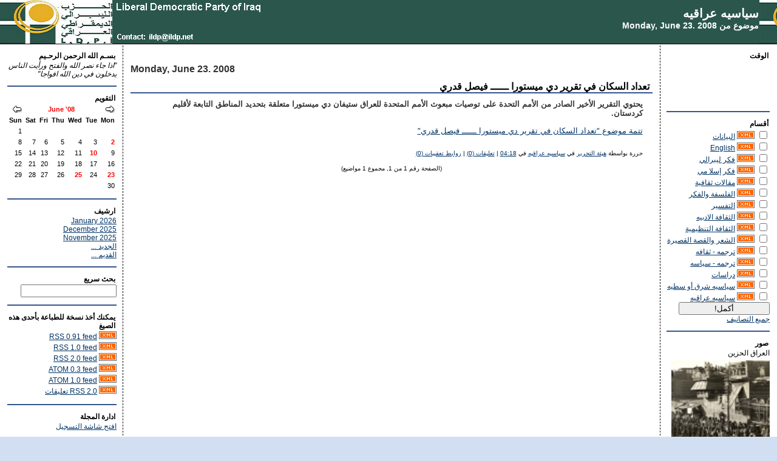

--- FILE ---
content_type: text/html; charset=UTF-8
request_url: http://www.liberaldemocraticpartyofiraq.com/serendipity/index.php?/archives/2008/06/23/C12.html
body_size: 6090
content:
<!DOCTYPE html PUBLIC "-//W3C//DTD XHTML 1.0 Transitional//EN"
           "http://www.w3.org/TR/xhtml1/DTD/xhtml1-transitional.dtd">

<html>
<head>
    <title>سياسيه عراقيه  - موضوع من Monday, June 23. 2008</title>
    <meta http-equiv="Content-Type" content="text/html; charset=UTF-8" />
    <meta name="Powered-By" content="Serendipity v.1.1.2" />
    <link rel="stylesheet" type="text/css" href="http://www.liberaldemocraticpartyofiraq.com/serendipity/index.php?/serendipity.css" />
    <link rel="alternate"  type="application/rss+xml" title="العدل  الحرية  السلام RSS feed" href="http://www.liberaldemocraticpartyofiraq.com/serendipity/index.php?/feeds/index.rss2" />
    <link rel="alternate"  type="application/x.atom+xml"  title="العدل  الحرية  السلام Atom feed"  href="http://www.liberaldemocraticpartyofiraq.com/serendipity/index.php?/feeds/atom.xml" />


</head>

<body>

<div id="serendipity_banner">
    <h1><a class="homelink1" href="http://www.liberaldemocraticpartyofiraq.com/serendipity/">سياسيه عراقيه</a></h1>
    <h2><a class="homelink2" href="http://www.liberaldemocraticpartyofiraq.com/serendipity/">موضوع من Monday, June 23. 2008</a></h2>
</div>

<table id="mainpane">
    <tr>
        <td id="serendipityLeftSideBar" valign="top">    <div class="serendipitySideBarItem container_serendipity_html_nugget_plugin">
        <h3 class="serendipitySideBarTitle serendipity_html_nugget_plugin">الوقت </h3>        <div class="serendipitySideBarContent"><center><br />
<applet code=clock.class name=clock	width=100 height=100><br />
<param name=image value=silmaril.jpg><br />
<param name=col value=red><br />
</applet><br />
</center></div>
    </div>
    <div class="serendipitySideBarItem container_serendipity_categories_plugin">
        <h3 class="serendipitySideBarTitle serendipity_categories_plugin">أقسام</h3>        <div class="serendipitySideBarContent"><form id="serendipity_category_form" action="http://www.liberaldemocraticpartyofiraq.com/serendipity/index.php?frontpage" method="post">
    <div id="serendipity_category_form_content">

    <ul id="serendipity_categories_list" style="list-style: none; margin: 0px; padding: 0px">
        <li style="display: block;">
            
            <input style="width: 15px" type="checkbox" name="serendipity[multiCat][]" value="2" />
            
                    <a class="serendipity_xml_icon" href="/serendipity/index.php?/feeds/categories/2-unknown.rss"><img src="/serendipity/templates/default/img/xml.gif" alt="XML" style="border: 0px" /></a>
        
            <a href="/serendipity/index.php?/categories/2-unknown" title=" مواقف مبدأية حول احداث مهمة " style="padding-left: 0px"> البيانات</a>
        </li>
        <li style="display: block;">
            
            <input style="width: 15px" type="checkbox" name="serendipity[multiCat][]" value="4" />
            
                    <a class="serendipity_xml_icon" href="/serendipity/index.php?/feeds/categories/4-English.rss"><img src="/serendipity/templates/default/img/xml.gif" alt="XML" style="border: 0px" /></a>
        
            <a href="/serendipity/index.php?/categories/4-English" title="Articles in English" style="padding-left: 0px">English</a>
        </li>
        <li style="display: block;">
            
            <input style="width: 15px" type="checkbox" name="serendipity[multiCat][]" value="14" />
            
                    <a class="serendipity_xml_icon" href="/serendipity/index.php?/feeds/categories/14-unknown.rss"><img src="/serendipity/templates/default/img/xml.gif" alt="XML" style="border: 0px" /></a>
        
            <a href="/serendipity/index.php?/categories/14-unknown" title="" style="padding-left: 0px">فكر ليبرالي</a>
        </li>
        <li style="display: block;">
            
            <input style="width: 15px" type="checkbox" name="serendipity[multiCat][]" value="15" />
            
                    <a class="serendipity_xml_icon" href="/serendipity/index.php?/feeds/categories/15-unknown.rss"><img src="/serendipity/templates/default/img/xml.gif" alt="XML" style="border: 0px" /></a>
        
            <a href="/serendipity/index.php?/categories/15-unknown" title="" style="padding-left: 0px">فكر إسلا مي</a>
        </li>
        <li style="display: block;">
            
            <input style="width: 15px" type="checkbox" name="serendipity[multiCat][]" value="5" />
            
                    <a class="serendipity_xml_icon" href="/serendipity/index.php?/feeds/categories/5-unknown.rss"><img src="/serendipity/templates/default/img/xml.gif" alt="XML" style="border: 0px" /></a>
        
            <a href="/serendipity/index.php?/categories/5-unknown" title=" ثقافة حزبية  " style="padding-left: 0px">مقالات ثقافية</a>
        </li>
        <li style="display: block;">
            
            <input style="width: 15px" type="checkbox" name="serendipity[multiCat][]" value="7" />
            
                    <a class="serendipity_xml_icon" href="/serendipity/index.php?/feeds/categories/7-unknown.rss"><img src="/serendipity/templates/default/img/xml.gif" alt="XML" style="border: 0px" /></a>
        
            <a href="/serendipity/index.php?/categories/7-unknown" title="مقالات فلسفية وفكرية عامة" style="padding-left: 0px">الفلسفة والفكر</a>
        </li>
        <li style="display: block;">
            
            <input style="width: 15px" type="checkbox" name="serendipity[multiCat][]" value="6" />
            
                    <a class="serendipity_xml_icon" href="/serendipity/index.php?/feeds/categories/6-unknown.rss"><img src="/serendipity/templates/default/img/xml.gif" alt="XML" style="border: 0px" /></a>
        
            <a href="/serendipity/index.php?/categories/6-unknown" title="تفسير القرأن ومواضيع دينية  " style="padding-left: 0px">التفسير</a>
        </li>
        <li style="display: block;">
            
            <input style="width: 15px" type="checkbox" name="serendipity[multiCat][]" value="11" />
            
                    <a class="serendipity_xml_icon" href="/serendipity/index.php?/feeds/categories/11-unknown.rss"><img src="/serendipity/templates/default/img/xml.gif" alt="XML" style="border: 0px" /></a>
        
            <a href="/serendipity/index.php?/categories/11-unknown" title="" style="padding-left: 0px">الثقافة الادبيه</a>
        </li>
        <li style="display: block;">
            
            <input style="width: 15px" type="checkbox" name="serendipity[multiCat][]" value="1" />
            
                    <a class="serendipity_xml_icon" href="/serendipity/index.php?/feeds/categories/1-unknown.rss"><img src="/serendipity/templates/default/img/xml.gif" alt="XML" style="border: 0px" /></a>
        
            <a href="/serendipity/index.php?/categories/1-unknown" title="مقالات حول مبادئ الحزب" style="padding-left: 0px">الثقافة التنظيمية</a>
        </li>
        <li style="display: block;">
            
            <input style="width: 15px" type="checkbox" name="serendipity[multiCat][]" value="3" />
            
                    <a class="serendipity_xml_icon" href="/serendipity/index.php?/feeds/categories/3-unknown.rss"><img src="/serendipity/templates/default/img/xml.gif" alt="XML" style="border: 0px" /></a>
        
            <a href="/serendipity/index.php?/categories/3-unknown" title=" انتاجات ادبية" style="padding-left: 0px">الشعر والقصة القصيرة</a>
        </li>
        <li style="display: block;">
            
            <input style="width: 15px" type="checkbox" name="serendipity[multiCat][]" value="10" />
            
                    <a class="serendipity_xml_icon" href="/serendipity/index.php?/feeds/categories/10-unknown.rss"><img src="/serendipity/templates/default/img/xml.gif" alt="XML" style="border: 0px" /></a>
        
            <a href="/serendipity/index.php?/categories/10-unknown" title="" style="padding-left: 0px">ترجمه - ثقافه</a>
        </li>
        <li style="display: block;">
            
            <input style="width: 15px" type="checkbox" name="serendipity[multiCat][]" value="9" />
            
                    <a class="serendipity_xml_icon" href="/serendipity/index.php?/feeds/categories/9-unknown.rss"><img src="/serendipity/templates/default/img/xml.gif" alt="XML" style="border: 0px" /></a>
        
            <a href="/serendipity/index.php?/categories/9-unknown" title="" style="padding-left: 0px">ترجمه - سياسه</a>
        </li>
        <li style="display: block;">
            
            <input style="width: 15px" type="checkbox" name="serendipity[multiCat][]" value="8" />
            
                    <a class="serendipity_xml_icon" href="/serendipity/index.php?/feeds/categories/8-unknown.rss"><img src="/serendipity/templates/default/img/xml.gif" alt="XML" style="border: 0px" /></a>
        
            <a href="/serendipity/index.php?/categories/8-unknown" title="" style="padding-left: 0px">دراسات</a>
        </li>
        <li style="display: block;">
            
            <input style="width: 15px" type="checkbox" name="serendipity[multiCat][]" value="13" />
            
                    <a class="serendipity_xml_icon" href="/serendipity/index.php?/feeds/categories/13-unknown.rss"><img src="/serendipity/templates/default/img/xml.gif" alt="XML" style="border: 0px" /></a>
        
            <a href="/serendipity/index.php?/categories/13-unknown" title="" style="padding-left: 0px">سياسيه شرق أو سطيه</a>
        </li>
        <li style="display: block;">
            
            <input style="width: 15px" type="checkbox" name="serendipity[multiCat][]" value="12" />
            
                    <a class="serendipity_xml_icon" href="/serendipity/index.php?/feeds/categories/12-unknown.rss"><img src="/serendipity/templates/default/img/xml.gif" alt="XML" style="border: 0px" /></a>
        
            <a href="/serendipity/index.php?/categories/12-unknown" title="" style="padding-left: 0px">سياسيه عراقيه</a>
        </li>
    </ul>

    <div class="category_submit"><input type="submit" name="serendipity[isMultiCat]" value="أكمل!" /></div>

    <div class="category_link_all"><a href="http://www.liberaldemocraticpartyofiraq.com/serendipity/index.php?frontpage?frontpage" title="جميع التصانيف">جميع التصانيف</a></div>

    </div>
</form>
</div>
    </div>
    <div class="serendipitySideBarItem container_serendipity_plugin_imagesidebar">
        <h3 class="serendipitySideBarTitle serendipity_plugin_imagesidebar">صور</h3>        <div class="serendipitySideBarContent">العراق الحزين<div style="padding-top: 5px;"><a href="/serendipity/uploads/ChristianFest1920.jpg" onclick="F1 = window.open('/serendipity/uploads/ChristianFest1920.jpg','Zoom','height=697,width=574,top=298,left=354,toolbar=no,menubar=no,location=no,resize=1,resizable=1,scrollbars=yes'); return false;"><img style="border: 0px; width:162px;" src="/serendipity/uploads/ChristianFest1920.serendipityThumb.jpg" alt="" /></a></div>من الأرشيف</div>
    </div>
    <div class="serendipitySideBarItem container_serendipity_plugin_linklist">
        <h3 class="serendipitySideBarTitle serendipity_plugin_linklist">اخبار العراق </h3>        <div class="serendipitySideBarContent"><div class="linklist"><ul><li id="submenu_____________________start"><span class="menu_title" id="submenu_____________________parent">صحف ومجلات</span><br /><ul id="submenu____________________" style="display: block;"><li class="menuitem"><a class="link"  href=""  target="_blank" title=""></a></li><li class="menuitem"><a class="link"  href="http://civicegypt.org/"  target="_blank" title=""></a></li><li class="menuitem"><a class="link"  href="http://www.alsumarianews.com/ar/home.html/"  target="_blank" title="السومرية نيوز">السومرية نيوز</a></li><li class="menuitem"><a class="link"  href="http://www.akhbaar.org/"  target="_blank" title="الأخبار">الأخبار</a></li><li class="menuitem"><a class="link"  href="http://www.ahewar.org/debat/main.asp?code=arabic/"  target="_blank" title="الحوار المتمدن">الحوار المتمدن</a></li><li class="menuitem"><a class="link"  href="http://www.sotaliraq.com/"  target="_blank" title="صوت العراق">صوت العراق</a></li><li class="menuitem"><a class="link"  href="http://nasiriyahnews.com/index.php"  target="_blank" title=""></a></li></ul></li></ul></div></div>
    </div>
    <div class="serendipitySideBarItem container_serendipity_plugin_POPULARENTRIES">
        <h3 class="serendipitySideBarTitle serendipity_plugin_POPULARENTRIES">مختارات من الثقافة التنظيمية</h3>        <div class="serendipitySideBarContent"><a href="/serendipity/index.php?/archives/1595-unknown.html" title="الليبرالية والنيوليبرالية في الواقع ـــــ راغب الركابي">الليبرالية والنيوليبرالية في الواقع ـــــ راغب الركابي</a><br /><div class="serendipitySideBarDate">(0)</div><a href="/serendipity/index.php?/archives/3113-unknown.html" title="الإنتقال إلى الدولة ــــــ راغب الركابي">الإنتقال إلى الدولة ــــــ راغب الركابي</a><br /><div class="serendipitySideBarDate">(0)</div><a href="/serendipity/index.php?/archives/8-unknown.html" title=" احتلال الكويت"> احتلال الكويت</a><br /><div class="serendipitySideBarDate">(0)</div><a href="/serendipity/index.php?/archives/3069-unknown.html" title="الطريق إلى الليبرالية الديمقراطية (أ)">الطريق إلى الليبرالية الديمقراطية (أ)</a><br /><div class="serendipitySideBarDate">(0)</div><a href="/serendipity/index.php?/archives/4378-.......html" title="الشرف......راغب الركابي ">الشرف......راغب الركابي </a><br /><div class="serendipitySideBarDate">(0)</div><a href="/serendipity/index.php?/archives/2241-unknown.html" title="( لازلتُ أبحثُ عن الإسلام ) ــــ راغب الركابي">( لازلتُ أبحثُ عن الإسلام ) ــــ راغب الركابي</a><br /><div class="serendipitySideBarDate">(0)</div><a href="/serendipity/index.php?/archives/3182-1.html" title="الشخصية الليبرالية ج1ــ راغب الركابي">الشخصية الليبرالية ج1ــ راغب الركابي</a><br /><div class="serendipitySideBarDate">(0)</div><a href="/serendipity/index.php?/archives/5480-....html" title="المسألة الكردية من وجهة نظر  (  الليبرالية الديمقراطية ) ... يوسي شيخو ">المسألة الكردية من وجهة نظر  (  الليبرالية الديمقراطية ) ... يوسي شيخو </a><br /><div class="serendipitySideBarDate">(0)</div><a href="/serendipity/index.php?/archives/368-unknown.html" title="مشروع المبادرة الوطنية ــــ الحزب الليبرالي الديمقراطي العراقي">مشروع المبادرة الوطنية ــــ الحزب الليبرالي الديمقراطي العراقي</a><br /><div class="serendipitySideBarDate">(0)</div><a href="/serendipity/index.php?/archives/3089-unknown.html" title="الليبرالية الديمقراطية في الوعي التاريخي ــــــ راغب الركابي">الليبرالية الديمقراطية في الوعي التاريخي ــــــ راغب الركابي</a><br /><div class="serendipitySideBarDate">(0)</div><a href="/serendipity/index.php?/archives/2917-unknown.html" title="الليبرالية والدين  ـــــــ راغب الركابي">الليبرالية والدين  ـــــــ راغب الركابي</a><br /><div class="serendipitySideBarDate">(0)</div><a href="/serendipity/index.php?/archives/3292-unknown.html" title="الليبرالية الديمقراطية من أجل الحياة ـــ راغب الركابي">الليبرالية الديمقراطية من أجل الحياة ـــ راغب الركابي</a><br /><div class="serendipitySideBarDate">(0)</div><a href="/serendipity/index.php?/archives/1156-unknown.html" title="قضية الرسوم المسيئة للرسول مرة أخرى ـــــ راغب الركابي">قضية الرسوم المسيئة للرسول مرة أخرى ـــــ راغب الركابي</a><br /><div class="serendipitySideBarDate">(0)</div><a href="/serendipity/index.php?/archives/3111-....html" title="الليبرالية الديمقراطية ...ومفهوم الوحدة">الليبرالية الديمقراطية ...ومفهوم الوحدة</a><br /><div class="serendipitySideBarDate">(0)</div><a href="/serendipity/index.php?/archives/7-unknown.html" title="البرنامج الانتخابي العام">البرنامج الانتخابي العام</a><br /><div class="serendipitySideBarDate">(0)</div><a href="/serendipity/index.php?/archives/3058-.-.-..html" title="العدالة الإجتماعية . . . مفهوم ليبرالي ــــــ راغب الركابي">العدالة الإجتماعية . . . مفهوم ليبرالي ــــــ راغب الركابي</a><br /><div class="serendipitySideBarDate">(0)</div><a href="/serendipity/index.php?/archives/3390-unknown.html" title="لماذا الليبرالية الديمقراطية ؟  ــــــ راغب الركابي">لماذا الليبرالية الديمقراطية ؟  ــــــ راغب الركابي</a><br /><div class="serendipitySideBarDate">(0)</div><a href="/serendipity/index.php?/archives/2229-unknown.html" title="الليبرالية حوار بين الله والإنسان ــــ راغب الركابي">الليبرالية حوار بين الله والإنسان ــــ راغب الركابي</a><br /><div class="serendipitySideBarDate">(0)</div></div>
    </div>
    <div class="serendipitySideBarItem container_serendipity_plugin_recententries">
        <h3 class="serendipitySideBarTitle serendipity_plugin_recententries">من مقالات التفسير والفكر </h3>        <div class="serendipitySideBarContent"><a href="/serendipity/index.php?/archives/5508-unknown.html" title="القرآن  بين التحريف  والتصحيف  :  ـــــــــــ آية الله الشيخ إياد الركابي ">القرآن  بين التحريف  والتصحيف  :  ـــــــــــ آية الله الشيخ إياد الركابي </a><br /><div class="serendipitySideBarDate">   </div><br /><a href="/serendipity/index.php?/archives/5505-unknown.html" title="موسى النبي والعبد الصالح ــــــــ آية الله إياد الركابي ">موسى النبي والعبد الصالح ــــــــ آية الله إياد الركابي </a><br /><div class="serendipitySideBarDate">   </div><br /><a href="/serendipity/index.php?/archives/5469-unknown.html" title=" في ظلال آية المحارب  ــــــ   الحلقة الثانية "> في ظلال آية المحارب  ــــــ   الحلقة الثانية </a><br /><div class="serendipitySideBarDate">   </div><br /><a href="/serendipity/index.php?/archives/5467-unknown.html" title="في ظلال آية المُحارب  ـــــــ  الحلقة الأولى  ">في ظلال آية المُحارب  ـــــــ  الحلقة الأولى  </a><br /><div class="serendipitySideBarDate">   </div><br /><a href="/serendipity/index.php?/archives/5445-unknown.html" title=" الذات الإلهيّة بين العلم والعبادة  ـــــــ  مادونا عسكر"> الذات الإلهيّة بين العلم والعبادة  ـــــــ  مادونا عسكر</a><br /><div class="serendipitySideBarDate">   </div><br /><a href="/serendipity/index.php?/archives/5417-unknown.html" title="الحراك العراقي اللبناني ـــــــــــــ راغب الركابي">الحراك العراقي اللبناني ـــــــــــــ راغب الركابي</a><br /><div class="serendipitySideBarDate">   </div><br /><a href="/serendipity/index.php?/archives/5398-unknown.html" title="ثمن الحرية ـــــــــــ راغب الركابي">ثمن الحرية ـــــــــــ راغب الركابي</a><br /><div class="serendipitySideBarDate">   </div><br /><a href="/serendipity/index.php?/archives/5320-15-16.html" title="المفهوم  الإفتراضي  لمعنى  قوله تعالى   : [  فلا أقسمُ  بالخنس ،  الجوار  الكنس ] – التكوير 15 ، 16   ">المفهوم  الإفتراضي  لمعنى  قوله تعالى   : [  فلا أقسمُ  بالخنس ،  الجوار  الكنس ] – التكوير 15 ، 16   </a><br /><div class="serendipitySideBarDate">   </div><br /><a href="/serendipity/index.php?/archives/5317-unknown.html" title="العلاقة بين الفكر والسلطة ـــــــــــ راغب الركابي">العلاقة بين الفكر والسلطة ـــــــــــ راغب الركابي</a><br /><div class="serendipitySideBarDate">   </div><br /><a href="/serendipity/index.php?/archives/5157-unknown.html" title="رسالة ملك الفرس يزدجرد* الى عمر بن الخطاب">رسالة ملك الفرس يزدجرد* الى عمر بن الخطاب</a><br /><div class="serendipitySideBarDate">   </div><br /><a href="/serendipity/index.php?/archives/5124-.....html" title="صوت أبي العلاء الاشتراكي.... إبراهيم مشاره">صوت أبي العلاء الاشتراكي.... إبراهيم مشاره</a><br /><div class="serendipitySideBarDate">   </div><br /><a href="/serendipity/index.php?/archives/4881-...html" title=" - الخلل المفاهيمي في لغة النص : - القلب ، الفؤاد ، العقل .. الروح  مثالاً "> - الخلل المفاهيمي في لغة النص : - القلب ، الفؤاد ، العقل .. الروح  مثالاً </a><br /><div class="serendipitySideBarDate">   </div><br /></div>
    </div>
</td>
        <td id="content" valign="top"><!-- CONTENT START -->

	<div class="serendipity_content_message"></div>

<!-- ENTRIES START -->
    

        <div class="serendipity_Entry_Date">
                <h3 class="serendipity_date">Monday, June 23. 2008</h3>
        
                <h4 class="serendipity_title"><a href="/serendipity/index.php?/archives/2599-unknown.html">تعداد السكان في تقرير دي ميستورا ــــــ فيصل قدري</a></h4>

        <div class="serendipity_entry serendipity_entry_author_unknown ">
                        <span class="serendipity_entryIcon">
                                                    </span>
            
            <div class="serendipity_entry_body">
                <strong>يحتوي التقرير الأخير الصادر من الأمم التحدة على توصيات مبعوث الأمم المتحدة للعراق ستيفان دي ميستورا  متعلقة بتحديد المناطق التابعة لأقليم كردستان. </strong>
            </div>

            
                        <br /><a href="/serendipity/index.php?/archives/2599-unknown.html#extended">تتمة موضوع "تعداد السكان في تقرير دي ميستورا ــــــ فيصل قدري"</a><br /><br />
            
            <div class='serendipity_entryFooter'>
                حررة بواسطة <a href="http://www.liberaldemocraticpartyofiraq.com/serendipity/index.php?/authors/11-unknown">هيئة التحرير</a>
                                   في <a href="http://www.liberaldemocraticpartyofiraq.com/serendipity/index.php?/categories/12-unknown">سياسيه عراقيه</a>                
                                    في
                 <a href="/serendipity/index.php?/archives/2599-unknown.html">04:18</a>

                                                            | <a href="/serendipity/comment.php?serendipity[entry_id]=2599&amp;serendipity[type]=comments" onclick="window.open(this.href, 'comments', 'width=480,height=480,scrollbars=yes'); return false;">تعليقات (0)</a>
                                    
                                                            | <a href="/serendipity/comment.php?serendipity[entry_id]=2599&amp;serendipity[type]=trackbacks" onclick="window.open(this.href, 'comments', 'width=480,height=480,scrollbars=yes'); return false;">روابط تعقيبات (0)</a>
                                    
                
                
            </div>
        </div>
        <!--
        <rdf:RDF xmlns:rdf="http://www.w3.org/1999/02/22-rdf-syntax-ns#"
                 xmlns:trackback="http://madskills.com/public/xml/rss/module/trackback/"
                 xmlns:dc="http://purl.org/dc/elements/1.1/">
        <rdf:Description
                 rdf:about="http://www.liberaldemocraticpartyofiraq.com/serendipity/index.php?/feeds/ei_2599.rdf"
                 trackback:ping="http://www.liberaldemocraticpartyofiraq.com/serendipity/comment.php?type=trackback&amp;entry_id=2599"
                 dc:title="تعداد السكان في تقرير دي ميستورا ــــــ فيصل قدري"
                 dc:identifier="http://www.liberaldemocraticpartyofiraq.com/serendipity/index.php?/archives/2599-unknown.html" />
        </rdf:RDF>
        -->
        

        
        
        
            </div>
    
    <div class='serendipity_entryFooter' style="text-align: center">
    
            (الصفحة رقم 1 من 1, مجموع 1 مواضيع)
    
    
    
    </div>
<!-- ENTRIES END -->


<!-- CONTENT END --></td>
        <td id="serendipityRightSideBar" valign="top">    <div class="serendipitySideBarItem container_serendipity_plugin_randomquotes">
        <h3 class="serendipitySideBarTitle serendipity_plugin_randomquotes">بسـم الله الرحمن الرحـيم </h3>        <div class="serendipitySideBarContent"><i>&quot;اذا جاء نصر الله والفتح ورأيت الناس يدخلون في دين الله افواجا&quot;</i><br /><div style="text-align:right"></div></div>
    </div>
    <div class="serendipitySideBarItem container_serendipity_calendar_plugin">
        <h3 class="serendipitySideBarTitle serendipity_calendar_plugin">التقويم</h3>        <div class="serendipitySideBarContent"><table style="width: 100%" cellspacing="0" cellpadding="0" class="serendipity_calendar">
    <tr>
        <td class="serendipity_calendarHeader">
            <a title="عودة" href="http://www.liberaldemocraticpartyofiraq.com/serendipity/index.php?/archives/2008/05/C12.html"><img alt="عودة" src="/serendipity/templates/default/img/forward.png" width="16" height="12" style="border: 0px" /></a>
        </td>

        <td colspan="5" class="serendipity_calendarHeader" style="text-align: center; vertical-align: bottom">
            <b><a style="white-space: nowrap" href="http://www.liberaldemocraticpartyofiraq.com/serendipity/index.php?/archives/2008/06/C12.html">June '08</a></b>
        </td>

        <td class="serendipity_calendarHeader" style="text-align: right">
            <a title="تقديم" href="http://www.liberaldemocraticpartyofiraq.com/serendipity/index.php?/archives/2008/07/C12.html"><img alt="تقديم" src="/serendipity/templates/default/img/back.png" width="16" height="12" style="border: 0px" /></a>
        </td>
    </tr>

    <tr>
            <td scope="col" abbr="Monday" title="Monday" class="serendipity_weekDayName" align="center">Mon</td>
            <td scope="col" abbr="Tuesday" title="Tuesday" class="serendipity_weekDayName" align="center">Tue</td>
            <td scope="col" abbr="Wednesday" title="Wednesday" class="serendipity_weekDayName" align="center">Wed</td>
            <td scope="col" abbr="Thursday" title="Thursday" class="serendipity_weekDayName" align="center">Thu</td>
            <td scope="col" abbr="Friday" title="Friday" class="serendipity_weekDayName" align="center">Fri</td>
            <td scope="col" abbr="Saturday" title="Saturday" class="serendipity_weekDayName" align="center">Sat</td>
            <td scope="col" abbr="Sunday" title="Sunday" class="serendipity_weekDayName" align="center">Sun</td>
        </tr>

            <tr class="serendipity_calendar">
                    <td class="serendipity_calendarDay FirstRow FirstInRow">&#160;</td>
                    <td class="serendipity_calendarDay FirstRow">&#160;</td>
                    <td class="serendipity_calendarDay FirstRow">&#160;</td>
                    <td class="serendipity_calendarDay FirstRow">&#160;</td>
                    <td class="serendipity_calendarDay FirstRow">&#160;</td>
                    <td class="serendipity_calendarDay FirstRow">&#160;</td>
                    <td class="serendipity_calendarDay FirstRow LastInRow">1</td>
                </tr>
            <tr class="serendipity_calendar">
                    <td class="serendipity_calendarDay FirstInRow Active Link"><a href="http://www.liberaldemocraticpartyofiraq.com/serendipity/index.php?/archives/2008/06/02/C12.html">2</a></td>
                    <td class="serendipity_calendarDay ">3</td>
                    <td class="serendipity_calendarDay ">4</td>
                    <td class="serendipity_calendarDay ">5</td>
                    <td class="serendipity_calendarDay ">6</td>
                    <td class="serendipity_calendarDay ">7</td>
                    <td class="serendipity_calendarDay LastInRow">8</td>
                </tr>
            <tr class="serendipity_calendar">
                    <td class="serendipity_calendarDay FirstInRow">9</td>
                    <td class="serendipity_calendarDay Active Link"><a href="http://www.liberaldemocraticpartyofiraq.com/serendipity/index.php?/archives/2008/06/10/C12.html">10</a></td>
                    <td class="serendipity_calendarDay ">11</td>
                    <td class="serendipity_calendarDay ">12</td>
                    <td class="serendipity_calendarDay ">13</td>
                    <td class="serendipity_calendarDay ">14</td>
                    <td class="serendipity_calendarDay LastInRow">15</td>
                </tr>
            <tr class="serendipity_calendar">
                    <td class="serendipity_calendarDay FirstInRow">16</td>
                    <td class="serendipity_calendarDay ">17</td>
                    <td class="serendipity_calendarDay ">18</td>
                    <td class="serendipity_calendarDay ">19</td>
                    <td class="serendipity_calendarDay ">20</td>
                    <td class="serendipity_calendarDay ">21</td>
                    <td class="serendipity_calendarDay LastInRow">22</td>
                </tr>
            <tr class="serendipity_calendar">
                    <td class="serendipity_calendarDay FirstInRow Active Link"><a href="http://www.liberaldemocraticpartyofiraq.com/serendipity/index.php?/archives/2008/06/23/C12.html">23</a></td>
                    <td class="serendipity_calendarDay ">24</td>
                    <td class="serendipity_calendarDay Active Link"><a href="http://www.liberaldemocraticpartyofiraq.com/serendipity/index.php?/archives/2008/06/25/C12.html">25</a></td>
                    <td class="serendipity_calendarDay ">26</td>
                    <td class="serendipity_calendarDay ">27</td>
                    <td class="serendipity_calendarDay ">28</td>
                    <td class="serendipity_calendarDay LastInRow">29</td>
                </tr>
            <tr class="serendipity_calendar">
                    <td class="serendipity_calendarDay FirstInRow LastRow">30</td>
                    <td class="serendipity_calendarDay LastRow">&#160;</td>
                    <td class="serendipity_calendarDay LastRow">&#160;</td>
                    <td class="serendipity_calendarDay LastRow">&#160;</td>
                    <td class="serendipity_calendarDay LastRow">&#160;</td>
                    <td class="serendipity_calendarDay LastRow">&#160;</td>
                    <td class="serendipity_calendarDay LastInRow LastRow">&#160;</td>
                </tr>
    </table></div>
    </div>
    <div class="serendipitySideBarItem container_serendipity_archives_plugin">
        <h3 class="serendipitySideBarTitle serendipity_archives_plugin">ارشيف</h3>        <div class="serendipitySideBarContent"><a href="/serendipity/index.php?/archives/2026/01/C12.html" title="January 2026">January 2026</a><br />
<a href="/serendipity/index.php?/archives/2025/12/C12.html" title="December 2025">December 2025</a><br />
<a href="/serendipity/index.php?/archives/2025/11/C12.html" title="November 2025">November 2025</a><br />
<a href="/serendipity/">الجديد ...</a><br />
<a href="http://www.liberaldemocraticpartyofiraq.com/serendipity/index.php?/archive/C12">القديم ...</a>
</div>
    </div>
    <div class="serendipitySideBarItem container_serendipity_quicksearch_plugin">
        <h3 class="serendipitySideBarTitle serendipity_quicksearch_plugin">بحث سريع</h3>        <div class="serendipitySideBarContent"><form id="searchform" action="/serendipity/index.php" method="get">
    <div>
        <input type="hidden"  name="serendipity[action]" value="search" />
        <input alt="بحث سريع" type="text"   id="serendipityQuickSearchTermField" name="serendipity[searchTerm]" size="13" />
    </div>
    <div id="LSResult" style="display: none;"><div id="LSShadow"></div></div>
</form>
</div>
    </div>
    <div class="serendipitySideBarItem container_serendipity_syndication_plugin">
        <h3 class="serendipitySideBarTitle serendipity_syndication_plugin">يمكنك أخذ نسخة للطباعة بأحدى هذه الصيغ</h3>        <div class="serendipitySideBarContent">        <div style="padding-bottom: 2px;">
            <a href="/serendipity/index.php?/feeds/index.rss"><img src="/serendipity/templates/default/img/xml.gif" alt="XML" style="border: 0px" /></a>
            <a href="/serendipity/index.php?/feeds/index.rss">RSS 0.91 feed</a>
        </div>
        <div style="padding-bottom: 2px;">
            <a href="/serendipity/index.php?/feeds/index.rss1"><img src="/serendipity/templates/default/img/xml.gif" alt="XML" style="border: 0px" /></a>
            <a href="/serendipity/index.php?/feeds/index.rss1">RSS 1.0 feed</a>
        </div>
        <div style="padding-bottom: 2px;">
            <a href="/serendipity/index.php?/feeds/index.rss2"><img src="/serendipity/templates/default/img/xml.gif" alt="XML" style="border: 0px" /></a>
            <a href="/serendipity/index.php?/feeds/index.rss2">RSS 2.0 feed</a>
        </div>
        <div style="padding-bottom: 2px;">
            <a href="/serendipity/index.php?/feeds/atom03.xml"><img src="/serendipity/templates/default/img/xml.gif" alt="ATOM/XML" style="border: 0px" /></a>
            <a href="/serendipity/index.php?/feeds/atom03.xml">ATOM 0.3 feed</a>
        </div>
        <div style="padding-bottom: 2px;">
            <a href="/serendipity/index.php?/feeds/atom10.xml"><img src="/serendipity/templates/default/img/xml.gif" alt="ATOM/XML" style="border: 0px" /></a>
            <a href="/serendipity/index.php?/feeds/atom10.xml">ATOM 1.0 feed</a>
        </div>
        <div style="padding-bottom: 2px;">
            <a href="/serendipity/index.php?/feeds/comments.rss2"><img src="/serendipity/templates/default/img/xml.gif" alt="XML" style="border: 0px" /></a>
            <a href="/serendipity/index.php?/feeds/comments.rss2"><span style="white-space: nowrap">RSS 2.0 تعليقات</span></a>
        </div>
</div>
    </div>
    <div class="serendipitySideBarItem container_serendipity_superuser_plugin">
        <h3 class="serendipitySideBarTitle serendipity_superuser_plugin">ادارة المجلة</h3>        <div class="serendipitySideBarContent"><a href="/serendipity/index.php?/admin" title="افتح شاشة التسجيل">افتح شاشة التسجيل</a></div>
    </div>
    <div class="serendipitySideBarItem container_serendipity_html_nugget_plugin">
        <h3 class="serendipitySideBarTitle serendipity_html_nugget_plugin">إستمارة طلب عضوية الحزب</h3>        <div class="serendipitySideBarContent"><br />
<a href="http://www.liberaldemocraticpartyofiraq.com/ILDP_Membership.html"><img src="http://www.liberaldemocraticpartyofiraq.com/images/topics/image002.png" /></a><p /><p /><br />
<br />
<br />
</div>
    </div>
    <div class="serendipitySideBarItem container_serendipity_html_nugget_plugin">
                <div class="serendipitySideBarContent"><br />
<marquee scrollamount="2" direction="up" bgcolor="#ffef5a"><p><strong><a href="http://www.liberaldemocraticpartyofiraq.com/serendipity/index.php?/archives/3069-unknown.html">الطريق إلى الليبرالية الديمقراطية (أ)</a> </strong></p><p><strong><a href="http://www.liberaldemocraticpartyofiraq.com/serendipity/index.php?/archives/3073-unknown.html">الطريق إلى الليبرالية الديمقراطية (ب)</a></strong></p><p><strong> <a href="http://www.liberaldemocraticpartyofiraq.com/serendipity/index.php?/archives/3080-unknown.html">الطريق إلى الليبرالية الديمقراطية (ج)</a></strong></p><p><strong><a href="http://www.liberaldemocraticpartyofiraq.com/serendipity/index.php?/archives/2999-!!.html">الليبرالية الكلاسيكية !!</a> </strong></p><a href="http://www.liberaldemocraticpartyofiraq.com/serendipity/index.php?/archives/2890-!!.html"><strong>الحوار بين الليبرالية والإسلام !!</strong></a></marquee><br />
</div>
    </div>
    <div class="serendipitySideBarItem container_serendipity_plugin_statistics">
        <h3 class="serendipitySideBarTitle serendipity_plugin_statistics">احصائيات</h3>        <div class="serendipitySideBarContent"><div class="stat_lastentry">تاريخ آخر مقالة : <span class="stat_string">2023-09-02 13:16</span></div>
</div>
    </div>
    <div class="serendipitySideBarItem container_serendipity_html_nugget_plugin">
                <div class="serendipitySideBarContent"><br />
<br />
</div>
    </div>
</td>
    </tr>
</table>


<p align="center">Copyright 2007 © Liberal Democratic Party of Iraq</p><img src="http://www.liberaldemocraticpartyofiraq.com/serendipity/index.php?/plugin/checkautobackup" width="1" height="1" style="border: 0px" alt="" />
</body>
</html>
